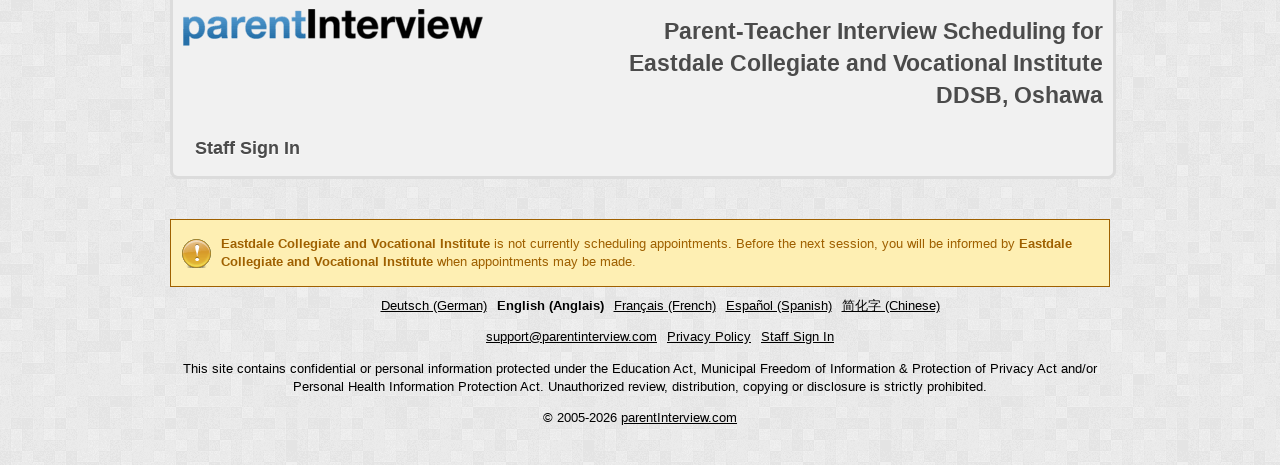

--- FILE ---
content_type: text/html; charset=utf-8
request_url: https://parentinterview.com/es/s/ecvi
body_size: 1834
content:
<!DOCTYPE html>
<html lang="es">
    <head>
        <meta charset=utf-8>
        <title>parentInterview - Eastdale Collegiate and Vocational Institute - DDSB</title>
        <meta name=description content="">
        <meta name=author content=parentInterview>
        <link rel=stylesheet href="/90be2c9.css" />
        <script src="/modernizr-2.6.2.min.js"></script>

        <link rel="alternate" hreflang="x-default" href="https://parentinterview.com/s/ecvi" />
        <link rel="alternate" hreflang="de" href="https://parentinterview.com/de/s/ecvi" />
        <link rel="alternate" hreflang="en" href="https://parentinterview.com/s/ecvi" />
        <link rel="alternate" hreflang="es" href="https://parentinterview.com/es/s/ecvi" />
        <link rel="alternate" hreflang="fr" href="https://parentinterview.com/fr/s/ecvi" />
        <link rel="alternate" hreflang="zh" href="https://parentinterview.com/zh/s/ecvi" />
    </head>
    <body class=container_12>
        <header class="clearfix grid_12">
            <div class="grid_4 alpha">
                <a href="https://parentinterview.com"><h1 class="logo ir">parentInterview</h1></a>
            </div>
            <div class="grid_8 omega">
                <h1>Parent-Teacher Interview Scheduling for<br>Eastdale Collegiate and Vocational Institute<br>DDSB, Oshawa</h1>
            </div>
            <nav class=grid_12>
                <ul id=Menu>
                    <li><a href="/es/s/ecvi/admin">Staff Sign In</a></li>
                </ul>
            </nav>
        </header>
<div class="grid_12"><div class="warnings"><p><strong>Eastdale Collegiate and Vocational Institute</strong> is not currently scheduling appointments. Before the next session,
        you will be informed by <strong>Eastdale Collegiate and Vocational Institute</strong> when appointments may be made.</p></div></div>
        </section>

    </div>

</form>
<footer><ul><li><a href="/de/s/ecvi" hreflang="de">Deutsch (German)</a></li><li><strong>English (Anglais)</strong></li><li><a href="/fr/s/ecvi" hreflang="fr">Français (French)</a></li><li><a href="/es/s/ecvi" hreflang="es">Español (Spanish)</a></li><li><a href="/zh/s/ecvi" hreflang="zh">简化字 (Chinese)</a></li></ul><ul><li><a href="mailto:support@parentinterview.com?subject=Parent%20Teacher%20Interview%20Support%20at%20ecvi">support@parentinterview.com</a></li><li><a href="/es/s/ecvi/privacy">Privacy Policy</li><li><a href="/es/s/ecvi/admin">Staff Sign In</a></li></ul><p>This site contains confidential or personal information protected under the Education Act, Municipal Freedom of Information &amp; Protection of Privacy Act and/or Personal Health Information Protection Act. Unauthorized review, distribution, copying or disclosure is strictly prohibited.</p>&copy; 2005-2026 <a href="https://parentinterview.com">parentInterview.com</a></footer> <script src="https://code.jquery.com/jquery-1.12.4.min.js" integrity="sha256-ZosEbRLbNQzLpnKIkEdrPv7lOy9C27hHQ+Xp8a4MxAQ=" crossorigin="anonymous"></script><script src="/74fe513.js"></script><script></script><script defer src="https://static.cloudflareinsights.com/beacon.min.js/vcd15cbe7772f49c399c6a5babf22c1241717689176015" integrity="sha512-ZpsOmlRQV6y907TI0dKBHq9Md29nnaEIPlkf84rnaERnq6zvWvPUqr2ft8M1aS28oN72PdrCzSjY4U6VaAw1EQ==" data-cf-beacon='{"version":"2024.11.0","token":"26cbe4227c1c4d27ab0e251c737865aa","r":1,"server_timing":{"name":{"cfCacheStatus":true,"cfEdge":true,"cfExtPri":true,"cfL4":true,"cfOrigin":true,"cfSpeedBrain":true},"location_startswith":null}}' crossorigin="anonymous"></script>
</body></html>


--- FILE ---
content_type: text/css
request_url: https://parentinterview.com/90be2c9.css
body_size: 5207
content:
body{min-width:960px}.container_12,.container_16{margin-left:auto;margin-right:auto;width:960px}.grid_1,.grid_10,.grid_11,.grid_12,.grid_13,.grid_14,.grid_15,.grid_16,.grid_2,.grid_3,.grid_4,.grid_5,.grid_6,.grid_7,.grid_8,.grid_9{display:inline;float:left;margin-left:10px;margin-right:10px}.pull_1,.pull_10,.pull_11,.pull_12,.pull_13,.pull_14,.pull_15,.pull_2,.pull_3,.pull_4,.pull_5,.pull_6,.pull_7,.pull_8,.pull_9,.push_1,.push_10,.push_11,.push_12,.push_13,.push_14,.push_15,.push_2,.push_3,.push_4,.push_5,.push_6,.push_7,.push_8,.push_9{position:relative}.container_12 .grid_3,.container_16 .grid_4{width:220px}.container_12 .grid_6,.container_16 .grid_8{width:460px}.container_12 .grid_9,.container_16 .grid_12{width:700px}.container_12 .grid_12,.container_16 .grid_16{width:940px}.alpha{margin-left:0}.omega{margin-right:0}.container_12 .grid_1{width:60px}.container_12 .grid_2{width:140px}.container_12 .grid_4{width:300px}.container_12 .grid_5{width:380px}.container_12 .grid_7{width:540px}.container_12 .grid_8{width:620px}.container_12 .grid_10{width:780px}.container_12 .grid_11{width:860px}.container_16 .grid_1{width:40px}.container_16 .grid_2{width:100px}.container_16 .grid_3{width:160px}.container_16 .grid_5{width:280px}.container_16 .grid_6{width:340px}.container_16 .grid_7{width:400px}.container_16 .grid_9{width:520px}.container_16 .grid_10{width:580px}.container_16 .grid_11{width:640px}.container_16 .grid_13{width:760px}.container_16 .grid_14{width:820px}.container_16 .grid_15{width:880px}.container_12 .prefix_3,.container_16 .prefix_4{padding-left:240px}.container_12 .prefix_6,.container_16 .prefix_8{padding-left:480px}.container_12 .prefix_9,.container_16 .prefix_12{padding-left:720px}.container_12 .prefix_1{padding-left:80px}.container_12 .prefix_2{padding-left:160px}.container_12 .prefix_4{padding-left:320px}.container_12 .prefix_5{padding-left:400px}.container_12 .prefix_7{padding-left:560px}.container_12 .prefix_8{padding-left:640px}.container_12 .prefix_10{padding-left:800px}.container_12 .prefix_11{padding-left:880px}.container_16 .prefix_1{padding-left:60px}.container_16 .prefix_2{padding-left:120px}.container_16 .prefix_3{padding-left:180px}.container_16 .prefix_5{padding-left:300px}.container_16 .prefix_6{padding-left:360px}.container_16 .prefix_7{padding-left:420px}.container_16 .prefix_9{padding-left:540px}.container_16 .prefix_10{padding-left:600px}.container_16 .prefix_11{padding-left:660px}.container_16 .prefix_13{padding-left:780px}.container_16 .prefix_14{padding-left:840px}.container_16 .prefix_15{padding-left:900px}.container_12 .suffix_3,.container_16 .suffix_4{padding-right:240px}.container_12 .suffix_6,.container_16 .suffix_8{padding-right:480px}.container_12 .suffix_9,.container_16 .suffix_12{padding-right:720px}.container_12 .suffix_1{padding-right:80px}.container_12 .suffix_2{padding-right:160px}.container_12 .suffix_4{padding-right:320px}.container_12 .suffix_5{padding-right:400px}.container_12 .suffix_7{padding-right:560px}.container_12 .suffix_8{padding-right:640px}.container_12 .suffix_10{padding-right:800px}.container_12 .suffix_11{padding-right:880px}.container_16 .suffix_1{padding-right:60px}.container_16 .suffix_2{padding-right:120px}.container_16 .suffix_3{padding-right:180px}.container_16 .suffix_5{padding-right:300px}.container_16 .suffix_6{padding-right:360px}.container_16 .suffix_7{padding-right:420px}.container_16 .suffix_9{padding-right:540px}.container_16 .suffix_10{padding-right:600px}.container_16 .suffix_11{padding-right:660px}.container_16 .suffix_13{padding-right:780px}.container_16 .suffix_14{padding-right:840px}.container_16 .suffix_15{padding-right:900px}.container_12 .push_3,.container_16 .push_4{left:240px}.container_12 .push_6,.container_16 .push_8{left:480px}.container_12 .push_9,.container_16 .push_12{left:720px}.container_12 .push_1{left:80px}.container_12 .push_2{left:160px}.container_12 .push_4{left:320px}.container_12 .push_5{left:400px}.container_12 .push_7{left:560px}.container_12 .push_8{left:640px}.container_12 .push_10{left:800px}.container_12 .push_11{left:880px}.container_16 .push_1{left:60px}.container_16 .push_2{left:120px}.container_16 .push_3{left:180px}.container_16 .push_5{left:300px}.container_16 .push_6{left:360px}.container_16 .push_7{left:420px}.container_16 .push_9{left:540px}.container_16 .push_10{left:600px}.container_16 .push_11{left:660px}.container_16 .push_13{left:780px}.container_16 .push_14{left:840px}.container_16 .push_15{left:900px}.container_12 .pull_3,.container_16 .pull_4{left:-240px}.container_12 .pull_6,.container_16 .pull_8{left:-480px}.container_12 .pull_9,.container_16 .pull_12{left:-720px}.container_12 .pull_1{left:-80px}.container_12 .pull_2{left:-160px}.container_12 .pull_4{left:-320px}.container_12 .pull_5{left:-400px}.container_12 .pull_7{left:-560px}.container_12 .pull_8{left:-640px}.container_12 .pull_10{left:-800px}.container_12 .pull_11{left:-880px}.container_16 .pull_1{left:-60px}.container_16 .pull_2{left:-120px}.container_16 .pull_3{left:-180px}.container_16 .pull_5{left:-300px}.container_16 .pull_6{left:-360px}.container_16 .pull_7{left:-420px}.container_16 .pull_9{left:-540px}.container_16 .pull_10{left:-600px}.container_16 .pull_11{left:-660px}.container_16 .pull_13{left:-780px}.container_16 .pull_14{left:-840px}.container_16 .pull_15{left:-900px}.clear{clear:both;display:block;overflow:hidden;visibility:hidden;width:0;height:0}.clearfix:after,.clearfix:before,.container_12:after,.container_12:before,.container_16:after,.container_16:before{content:'.';display:block;overflow:hidden;visibility:hidden;font-size:0;line-height:0;width:0;height:0}.clearfix:after,.container_12:after,.container_16:after{clear:both}.clearfix,.container_12,.container_16{zoom:1}article,aside,details,figcaption,figure,footer,header,hgroup,nav,section{display:block}audio,canvas,video{display:inline-block;*display:inline;*zoom:1}[hidden],audio:not([controls]){display:none}html{font-size:100%;overflow-y:scroll;-webkit-text-size-adjust:100%;-ms-text-size-adjust:100%}body{margin:0;font-size:1em;line-height:1.4}body,button,input,select,textarea{font-family:sans-serif;color:#222}::-moz-selection{background:#fe57a1;color:#fff;text-shadow:none}::selection{background:#fe57a1;color:#fff;text-shadow:none}a{color:#00e}a:focus{outline:thin dotted}a:active,a:hover{outline:0}abbr[title]{border-bottom:1px dotted}b,strong{font-weight:700}blockquote{margin:1em 40px}dfn{font-style:italic}hr{display:block;height:1px;border:0;border-top:1px solid #ccc;margin:1em 0;padding:0}ins{background:#ff9;color:#000;text-decoration:none}mark{background:#ff0;color:#000;font-style:italic;font-weight:700}code,kbd,pre,samp{font-family:monospace,serif;_font-family:'courier new',monospace;font-size:1em}pre{white-space:pre;white-space:pre-wrap;word-wrap:break-word}q{quotes:none}q:after,q:before{content:"";content:none}small{font-size:85%}sub,sup{font-size:75%;line-height:0;position:relative;vertical-align:baseline}sup{top:-.5em}sub{bottom:-.25em}ol,ul{margin:1em 0;padding:0 0 0 40px}dd{margin:0 0 0 40px}nav{margin-left:0!important}nav ol,nav ul{list-style:none;list-style-image:none;margin:0;padding:0}img{-ms-interpolation-mode:bicubic;vertical-align:middle}svg:not(:root){overflow:hidden}figure,form{margin:0}fieldset{border:0;margin:0;padding:0}label{cursor:pointer}legend{border:0;*margin-left:-7px;padding:0}button,input,select,textarea{font-size:100%;margin:0;vertical-align:baseline;*vertical-align:middle}button,input{line-height:normal}button,input[type=button],input[type=reset],input[type=submit]{cursor:pointer;-webkit-appearance:button;*overflow:visible}input[type=checkbox],input[type=radio]{box-sizing:border-box;padding:0}input[type=search]{-webkit-appearance:textfield;-moz-box-sizing:content-box;-webkit-box-sizing:content-box;box-sizing:content-box}input[type=search]::-webkit-search-decoration{-webkit-appearance:none}button::-moz-focus-inner,input::-moz-focus-inner{border:0;padding:0}textarea{overflow:auto;vertical-align:top;resize:vertical}input:invalid,textarea:invalid{background-color:#f0dddd}table{border-collapse:collapse;border-spacing:0}td{vertical-align:top}BODY{background:#eaeaea url(header_bg.png) 0 0 repeat;color:#000;font-family:Verdana,Arial,Helvetica,sans-serif;font-size:10pt;margin:0;padding:0}img{border:0}a:link,a:visited{color:#000}a:hover{text-decoration:none;color:#000}header{background:#f1f1f1;border:3px solid #dcdcdc;border-top:0;-webkit-border-bottom-left-radius:8px;-webkit-border-bottom-right-radius:8px;-moz-border-radius-bottomleft:8px;-moz-border-radius-bottomright:8px;border-bottom-left-radius:8px;border-bottom-right-radius:8px;color:#4b4b4b;font-size:18px;margin:-33px -33px 30px -33px;padding-top:20px}header a{color:#FFF}#Menu{font-size:12px;margin:0 auto;text-align:left;padding:15px;list-style:none}#Menu li{display:inline}#Menu li a:link,#Menu li a:visited{text-decoration:none;padding:4px 7px;margin-right:5px;color:#4b4b4b;font-size:18px;text-shadow:0 1px 1px #fff;font-weight:700}#Menu li a:hover{text-decoration:underline}aside,section{background:#fff;border:3px solid #dcdcdc;-webkit-border-radius:8px;-moz-border-radius:8px;border-radius:8px;overflow:hidden;padding:30px 30px 10px;margin-bottom:20px}aside h1,section h1{background:#f1f1f1;border:3px solid #dcdcdc;border-bottom:0;-webkit-border-top-left-radius:8px;-webkit-border-top-right-radius:8px;-moz-border-radius-topleft:8px;-moz-border-radius-topright:8px;border-top-left-radius:8px;border-top-right-radius:8px;color:#4b4b4b;font-size:18px;margin:-33px -33px 30px -33px;padding:20px 30px;text-shadow:0 1px 1px #fff}section p{text-align:justify;margin-bottom:10px}label{color:#5c5c5c;display:block;font-size:14px;font-weight:700;margin-left:3px;margin-bottom:2px}input[type=date],input[type=datetime],input[type=email],input[type=tel],input[type=password],input[type=text],input[type=time],textarea{border:1px solid #dcdcdc;-webkit-border-radius:2px;-moz-border-radius:2px;border-radius:2px;color:#5c5c5c;font-size:13px;padding:9px;width:376px}textarea{width:536px;height:716px}section table{width:100%;border:0;border-collapse:collapse}#Users td a{margin:5px}section table tr th{text-align:center;padding:0 5px}section table tr td{padding:10px;text-align:center}section table tfoot th{padding:2px}section p label.title{float:none}section input[type=checkbox],section p input[type=radio]{width:auto;float:left;margin-left:15px;border:0}#Users input[type=checkbox],#times input[type=checkbox],.teacherSchedule input[type=checkbox]{float:none}.required.title,.requiredHint.title{text-align:right}#Schedule tr{cursor:pointer}#Closing input.time,#Time input.time{width:25px}footer{clear:both;text-align:center;margin-bottom:1em}footer ul{list-style:none}footer ul li{padding:5px;display:inline}.required{color:red}.requiredHint{color:#00529b}.required a{color:red}.requiredInput{background-color:#F66}.requiredInputHint{background-color:#bde5f8}.dark{background-color:#e9f4fd}.selected{background-color:#2e80c3}.help{float:left;margin-top:5px}.room{float:right;margin-top:-5px}.small{font-size:x-small;padding:0;margin:0;text-align:left}.errors,.info,.success,.validation,.warnings{border:1px solid;margin:10px 0;padding:15px 10px 15px 50px;background-repeat:no-repeat;background-position:10px center;font-family:arial,helvetica,sans-serif;font-size:13px}.errors p,.info p,.success p,.validation p,.warnings p{padding:0;margin:0}.info{color:#00529b;background-color:#bde5f8;background-image:url(info.png)}.success{color:#4f8a10;background-color:#dff2bf;background-image:url(success.png)}.warnings{color:#9f6000;background-color:#feefb3;background-image:url(warning.png)}.errors{color:#d8000c;background-color:#ffbaba;background-image:url(error.png)}.validation{color:#d63301;background-color:#ffccba;background-image:url(validation.png)}.buttons{text-align:center;margin:10px 10px 10px auto}.buttons a,.buttons button{margin:0 7px 0 0;background-color:#f5f5f5;border:1px solid #dedede;border-top:1px solid #EEE;border-left:1px solid #EEE;font-family:"Lucida Grande",tahoma,arial,verdana,sans-serif;font-size:100%;line-height:130%;text-decoration:none;font-weight:700;color:#565656;cursor:pointer;width:auto;overflow:visible;padding:4px 10px 3px 7px}.buttons a{display:block;float:right}.buttons a,.buttons button[type]{padding:5px 10px 5px 7px;line-height:17px}:first-child+html button[type]{padding:4px 10px 3px 7px}.buttons a img,.buttons button img{margin:0 3px -3px 0!important;padding:0;border:0;width:16px;height:16px}.buttons a:hover,button:hover{background-color:#dff4ff;border:1px solid #c2e1ef;color:#369}.buttons a:active{background-color:#6299c5;border:1px solid #6299c5;color:#FFF}.buttons a.positive,button.positive{color:#529214}.buttons a.positive:hover,button.positive:hover{background-color:#e6efc2;border:1px solid #c6d880;color:#529214}.buttons a.positive:active{background-color:#529214;border:1px solid #529214;color:#FFF}.buttons a.negative,button.negative{color:#d12f19}.buttons a.negative:hover,button.negative:hover{background-color:#fbe3e4;border:1px solid #fbc2c4;color:#d12f19}.buttons a.negative:active{background-color:#d12f19;border:1px solid #d12f19;color:#FFF}.downloadPDF:before,.email:before,.print:before,.userDelete:before,.userAdd:before,button:before{content:"";float:left;width:16px;height:16px;margin:0 5px 0 0;background:url(sprite.png)}.accept:before{background-position:0 0}.cancel:before{background-position:0 -16px}.dateDelete:before{background-position:0 -32px}.dateError:before{background-position:0 -48px}.date:before{background-position:0 -64px}.delete:before{background-position:0 -80px}.emailAdd:before{background-position:0 -96px}.email:before{background-position:0 -112px}.excel:before{background-position:0 -160px}.downloadPDF:before{background-position:0 -176px}.print:before{background-position:0 -192px}.timeAdd:before{background-position:0 -208px}.timeDelete:before{background-position:0 -224px}.userAdd:before{background-position:0 -240px}.userDelete:before{background-position:0 -256px}.userEdit:before{background-position:0 -272px}.userGo:before{background-position:0 -288px}.btn{display:inline-block;padding:4px 10px;font-size:13px;line-height:18px;color:#333;text-align:center;text-shadow:0 1px 1px rgba(255,255,255,.75);background-color:#fafafa;background-image:-webkit-gradient(linear,0 0,0 100%,from(#fff),color-stop(25%,#fff),to(#e6e6e6));background-image:-webkit-linear-gradient(#fff,#fff 25%,#e6e6e6);background-image:-moz-linear-gradient(top,#fff,#fff 25%,#e6e6e6);background-image:-ms-linear-gradient(#fff,#fff 25%,#e6e6e6);background-image:-o-linear-gradient(#fff,#fff 25%,#e6e6e6);background-image:linear-gradient(#fff,#fff 25%,#e6e6e6);background-repeat:no-repeat;filter:progid:DXImageTransform.Microsoft.gradient(startColorstr='#ffffff', endColorstr='#e6e6e6', GradientType=0);border:1px solid #ccc;border-bottom-color:#bbb;-webkit-border-radius:4px;-moz-border-radius:4px;border-radius:4px;-webkit-box-shadow:inset 0 1px 0 rgba(255,255,255,.2),0 1px 2px rgba(0,0,0,.05);-moz-box-shadow:inset 0 1px 0 rgba(255,255,255,.2),0 1px 2px rgba(0,0,0,.05);box-shadow:inset 0 1px 0 rgba(255,255,255,.2),0 1px 2px rgba(0,0,0,.05);cursor:pointer;*margin-left:.3em}.btn:first-child{*margin-left:0}.btn:hover{color:#333;text-decoration:none;background-color:#e6e6e6;background-position:0 -15px;-webkit-transition:background-position .1s linear;-moz-transition:background-position .1s linear;-ms-transition:background-position .1s linear;-o-transition:background-position .1s linear;transition:background-position .1s linear}.btn:focus{outline:thin dotted;outline:5px auto -webkit-focus-ring-color;outline-offset:-2px}.btn.active,.btn:active{background-image:none;-webkit-box-shadow:inset 0 2px 4px rgba(0,0,0,.15),0 1px 2px rgba(0,0,0,.05);-moz-box-shadow:inset 0 2px 4px rgba(0,0,0,.15),0 1px 2px rgba(0,0,0,.05);box-shadow:inset 0 2px 4px rgba(0,0,0,.15),0 1px 2px rgba(0,0,0,.05);background-color:#e6e6e6;color:rgba(0,0,0,.5);outline:0}.btn.disabled,.btn[disabled]{cursor:default;background-image:none;background-color:#e6e6e6;opacity:.65;filter:alpha(opacity=65);-webkit-box-shadow:none;-moz-box-shadow:none;box-shadow:none}.btn-large{line-height:normal}.btn-large .icon{margin-top:1px}.btn-small{padding:5px 9px;font-size:11px;line-height:16px}.btn-small .icon{margin-top:-1px}.btn-danger,.btn-danger:hover,.btn-info,.btn-info:hover,.btn-primary,.btn-primary:hover,.btn-success,.btn-success:hover,.btn-warning,.btn-warning:hover{text-shadow:0 -1px 0 rgba(0,0,0,.25);color:#fff}.btn-danger.active,.btn-info.active,.btn-primary.active,.btn-success.active,.btn-warning.active{color:rgba(255,255,255,.75)}.btn-primary{background-color:#006dcc;background-image:-moz-linear-gradient(top,#08c,#04c);background-image:-ms-linear-gradient(top,#08c,#04c);background-image:-webkit-gradient(linear,0 0,0 100%,from(#08c),to(#04c));background-image:-webkit-linear-gradient(top,#08c,#04c);background-image:-o-linear-gradient(top,#08c,#04c);background-image:linear-gradient(top,#08c,#04c);background-repeat:repeat-x;border-color:#04c #04c #002a80;border-color:rgba(0,0,0,.1)rgba(0,0,0,.1)rgba(0,0,0,.25);filter:progid:DXImageTransform.Microsoft.gradient(enabled=false)}.btn-primary.active,.btn-primary.disabled,.btn-primary:active,.btn-primary:hover,.btn-primary[disabled]{background-color:#04c}.btn-warning{background-color:#faa732;background-image:-moz-linear-gradient(top,#fbb450,#f89406);background-image:-ms-linear-gradient(top,#fbb450,#f89406);background-image:-webkit-gradient(linear,0 0,0 100%,from(#fbb450),to(#f89406));background-image:-webkit-linear-gradient(top,#fbb450,#f89406);background-image:-o-linear-gradient(top,#fbb450,#f89406);background-image:linear-gradient(top,#fbb450,#f89406);background-repeat:repeat-x;border-color:#f89406 #f89406 #ad6704;border-color:rgba(0,0,0,.1)rgba(0,0,0,.1)rgba(0,0,0,.25);filter:progid:DXImageTransform.Microsoft.gradient(enabled=false)}.btn-warning.active,.btn-warning.disabled,.btn-warning:active,.btn-warning:hover,.btn-warning[disabled]{background-color:#f89406}.btn-danger{background-color:#da4f49;background-image:-moz-linear-gradient(top,#ee5f5b,#bd362f);background-image:-ms-linear-gradient(top,#ee5f5b,#bd362f);background-image:-webkit-gradient(linear,0 0,0 100%,from(#ee5f5b),to(#bd362f));background-image:-webkit-linear-gradient(top,#ee5f5b,#bd362f);background-image:-o-linear-gradient(top,#ee5f5b,#bd362f);background-image:linear-gradient(top,#ee5f5b,#bd362f);background-repeat:repeat-x;border-color:#bd362f #bd362f #802420;border-color:rgba(0,0,0,.1)rgba(0,0,0,.1)rgba(0,0,0,.25);filter:progid:DXImageTransform.Microsoft.gradient(enabled=false)}.btn-danger.active,.btn-danger.disabled,.btn-danger:active,.btn-danger:hover,.btn-danger[disabled]{background-color:#bd362f}.btn-success{background-color:#5bb75b;background-image:-moz-linear-gradient(top,#62c462,#51a351);background-image:-ms-linear-gradient(top,#62c462,#51a351);background-image:-webkit-gradient(linear,0 0,0 100%,from(#62c462),to(#51a351));background-image:-webkit-linear-gradient(top,#62c462,#51a351);background-image:-o-linear-gradient(top,#62c462,#51a351);background-image:linear-gradient(top,#62c462,#51a351);background-repeat:repeat-x;border-color:#51a351 #51a351 #387038;border-color:rgba(0,0,0,.1)rgba(0,0,0,.1)rgba(0,0,0,.25);filter:progid:DXImageTransform.Microsoft.gradient(enabled=false)}.btn-success.active,.btn-success.disabled,.btn-success:active,.btn-success:hover,.btn-success[disabled]{background-color:#51a351}.btn-info{background-color:#49afcd;background-image:-moz-linear-gradient(top,#5bc0de,#2f96b4);background-image:-ms-linear-gradient(top,#5bc0de,#2f96b4);background-image:-webkit-gradient(linear,0 0,0 100%,from(#5bc0de),to(#2f96b4));background-image:-webkit-linear-gradient(top,#5bc0de,#2f96b4);background-image:-o-linear-gradient(top,#5bc0de,#2f96b4);background-image:linear-gradient(top,#5bc0de,#2f96b4);background-repeat:repeat-x;border-color:#2f96b4 #2f96b4 #1f6377;border-color:rgba(0,0,0,.1)rgba(0,0,0,.1)rgba(0,0,0,.25);filter:progid:DXImageTransform.Microsoft.gradient(enabled=false)}.btn-info.active,.btn-info.disabled,.btn-info:active,.btn-info:hover,.btn-info[disabled]{background-color:#2f96b4}button.btn,input[type=submit].btn{*padding-top:2px;*padding-bottom:2px}button.btn::-moz-focus-inner,input[type=submit].btn::-moz-focus-inner{padding:0;border:0}button.btn.large,input[type=submit].btn.large{*padding-top:7px;*padding-bottom:7px}button.btn.small,input[type=submit].btn.small{*padding-top:3px;*padding-bottom:3px}.btn-group{position:relative;*zoom:1;*margin-left:.3em}.btn-group:after,.btn-group:before{display:table;content:""}.btn-group:after{clear:both}.btn-group:first-child{*margin-left:0}.btn-group+.btn-group{margin-left:5px}.btn-toolbar{margin-top:9px;margin-bottom:9px}.btn-toolbar .btn-group{display:inline-block;*display:inline;*zoom:1}.btn-group .btn{position:relative;float:left;margin-left:-1px;-webkit-border-radius:0;-moz-border-radius:0;border-radius:0}.btn-group .btn:first-child{margin-left:0;-webkit-border-top-left-radius:4px;-moz-border-radius-topleft:4px;border-top-left-radius:4px;-webkit-border-bottom-left-radius:4px;-moz-border-radius-bottomleft:4px;border-bottom-left-radius:4px}.btn-group .btn:last-child,.btn-group .dropdown-toggle{-webkit-border-top-right-radius:4px;-moz-border-radius-topright:4px;border-top-right-radius:4px;-webkit-border-bottom-right-radius:4px;-moz-border-radius-bottomright:4px;border-bottom-right-radius:4px}.btn-group .btn.large:first-child{margin-left:0;-webkit-border-top-left-radius:6px;-moz-border-radius-topleft:6px;border-top-left-radius:6px;-webkit-border-bottom-left-radius:6px;-moz-border-radius-bottomleft:6px;border-bottom-left-radius:6px}.btn-group .btn.large:last-child,.btn-group .large.dropdown-toggle{-webkit-border-top-right-radius:6px;-moz-border-radius-topright:6px;border-top-right-radius:6px;-webkit-border-bottom-right-radius:6px;-moz-border-radius-bottomright:6px;border-bottom-right-radius:6px}.btn-group .btn.active,.btn-group .btn:active,.btn-group .btn:focus,.btn-group .btn:hover{z-index:2}.btn-group .dropdown-toggle:active,.btn-group.open .dropdown-toggle{outline:0}.btn-group .dropdown-toggle{padding-left:8px;padding-right:8px;-webkit-box-shadow:inset 1px 0 0 rgba(255,255,255,.125),inset 0 1px 0 rgba(255,255,255,.2),0 1px 2px rgba(0,0,0,.05);-moz-box-shadow:inset 1px 0 0 rgba(255,255,255,.125),inset 0 1px 0 rgba(255,255,255,.2),0 1px 2px rgba(0,0,0,.05);box-shadow:inset 1px 0 0 rgba(255,255,255,.125),inset 0 1px 0 rgba(255,255,255,.2),0 1px 2px rgba(0,0,0,.05);*padding-top:5px;*padding-bottom:5px}.btn-group.open{*z-index:1000}.btn-group.open .dropdown-menu{display:block;margin-top:1px;-webkit-border-radius:5px;-moz-border-radius:5px;border-radius:5px}.btn-group.open .dropdown-toggle{background-image:none;-webkit-box-shadow:inset 0 1px 6px rgba(0,0,0,.15),0 1px 2px rgba(0,0,0,.05);-moz-box-shadow:inset 0 1px 6px rgba(0,0,0,.15),0 1px 2px rgba(0,0,0,.05);box-shadow:inset 0 1px 6px rgba(0,0,0,.15),0 1px 2px rgba(0,0,0,.05)}.btn .caret{margin-top:7px;margin-left:0}.btn:hover .caret,.open.btn-group .caret{opacity:1;filter:alpha(opacity=100)}.btn-danger .caret,.btn-info .caret,.btn-primary .caret,.btn-success .caret{border-top-color:#fff;opacity:.75;filter:alpha(opacity=75)}.btn-small .caret{margin-top:4px}.btn-large:visited{text-decoration:none;color:#fff}.btn-large{text-decoration:none;font-size:20px;font-weight:400;padding:14px 24px;margin-right:10px;margin-left:10px;margin-bottom:20px;-webkit-border-radius:6px;-moz-border-radius:6px;border-radius:6px}#Welcome{font-size:large}#Logo{width:251px;height:40px;background:url(logo3.png);display:block}#Logo img{display:none}.first{margin-left:0!important}.Count th{padding:10px!important;text-align:right!important}.newDay{border-top:1px #999 solid}.logo{background-image:url(logo3.png);background-position:right 90%;margin-left:0;margin-top:10px;margin-bottom:10px;width:310px}header .omega h1{text-align:right;margin:10px;padding-top:18px;font-size:23px}.ir{display:block;border:0;text-indent:-999em;overflow:hidden;background-color:transparent;background-repeat:no-repeat;text-align:left;direction:ltr;*line-height:0}.ir br{display:none}.hidden{display:none!important;visibility:hidden}.visuallyhidden{border:0;clip:rect(0 0 0 0);height:1px;margin:-1px;overflow:hidden;padding:0;position:absolute;width:1px}.visuallyhidden.focusable:active,.visuallyhidden.focusable:focus{clip:auto;height:auto;margin:0;overflow:visible;position:static;width:auto}.invisible{visibility:hidden}.clearfix:after,.clearfix:before{content:"";display:table}.clearfix:after{clear:both}.clearfix{*zoom:1}@media print{*{background:transparent!important;color:#000!important;box-shadow:none!important;text-shadow:none!important;filter:none!important;-ms-filter:none!important}a,a:visited{text-decoration:underline}abbr[title]:after{content:" (" attr(title) ")"}.ir a:after,a[href^="javascript:"]:after,a[href^="#"]:after{content:""}blockquote,pre{border:1px solid #999;page-break-inside:avoid}thead{display:table-header-group}img,tr{page-break-inside:avoid}img{max-width:100%!important}@page{margin:.5cm}h2,h3,p{orphans:3;widows:3}h2,h3{page-break-after:avoid}}tr:nth-child(even){background-color:#e9f4fd;}.buttons .print{display:inline-block;float:none}
